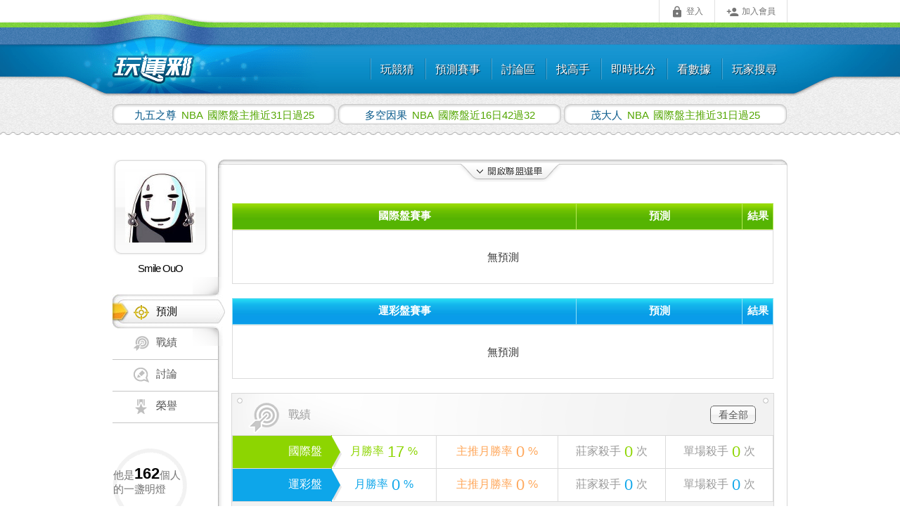

--- FILE ---
content_type: text/html;charset=utf-8
request_url: https://www.playsport.cc/visit_member.php?visit=a405612&allianceid=1&gameday=tomorrow&path_trace=cD1JRFg7Yz1NTEIg5ZyL6Zqb55uk6L-RMTXml6UgMzDpgY4yMw&rp=IDX_3_1_1
body_size: 8686
content:
<!DOCTYPE html>
<html lang="zh-Hant">
    <head>
                    <link rel="preconnect" href="https://fonts.googleapis.com">
            <link rel="preconnect" href="https://fonts.gstatic.com" crossorigin>
            <link href="https://fonts.googleapis.com/css2?family=Roboto:ital,wght@0,100..900;1,100..900&family=Teko:wght@300..700&display=swap" rel="stylesheet">
                        <style>
            [v-cloak] {
                display: none;
            }
        </style>
        <meta name="google" content="notranslate" />
                <meta http-equiv="Content-Type" content="text/html; charset=UTF-8" />
        <meta name="format-detection" content="telephone=no">
        <meta name="hostname" content="webServer3PHP8">
                                    <meta name="keywords" content="台灣運彩,討論區,賽事討論,運動討論,運動彩券討論,運彩討論,運彩分析,運動分析,運動彩券分析,運動彩券,運動彩,運彩,玩運彩,玩韻彩,完運彩,完韻采,運彩朋友圈,賽事預測,美國職棒,日本職棒,中華職棒,NBA,MLB,足球,韓國職棒,墨西哥棒球,韓國女籃,日本職籃,中國職籃,韓國職籃,俄羅斯冰球,美式足球,網球,KBO,KHL,NHL,NPB,CPBL,NFL,WNBA,即時比分" />
<meta name="description" content="台灣運彩迷必上，全台最知名的運動彩券網站，要買台灣運彩，先看玩運彩" />

<meta property="og:type" content="website" />
<meta property="og:image" content="https://www.playsport.cc/includes/images/playsport_square_big.png" />
<meta property="og:site_name" content="玩運彩" />
<meta property="fb:admins" content="100003206578531" />

<link rel="shortcut icon" href="https://www.playsport.cc/includes/images/star.ico"  type="image/x-icon">
                        <title>Smile OuO NBA 明日預測 - 玩運彩 台灣運動彩卷朋友圈 - 玩運彩 台灣運動彩券朋友圈</title>
                <!--CSS start-->
                        <meta http-equiv="Cache-Control" content="no-cache, no-store, must-revalidate">
        <meta http-equiv="Pragma" content="no-cache">
        <meta http-equiv="Expires" content="0">
        <meta HTTP-EQUIV="EXPIRES" CONTENT="Mon, 22 Jul 2002 11:12:01 GMT">
        <link rel="stylesheet" href="//fonts.googleapis.com/icon?family=Material+Icons">
        <link rel="stylesheet" href="/build/css/layout/layout-ac772369fd.cdn.css?v=20210809">
        <link rel="stylesheet" href="/build/css/layout/style_route_all-450decf33a.css?v=20210809" type="text/css" media="screen"/>
        <link rel="stylesheet" href="/build/css/layout/footerbox-b63952158a.web.css?v=20210809" type="text/css" media="screen"/>
        <!-- ==================== #8380 加大手機版footer ==================== -->
                <!-- ==================== #8380 加大手機版footer end ==================== -->

        <link rel="shortcut icon" href="https://www.playsport.cc/includes/images/star.ico"  type="image/x-icon">
                <!--[if lt IE 7]><link rel="stylesheet" href="/CSS/style_ltIE7.css" type="text/css" media="screen" />
        <![endif]-->
        <!--[if IE 7]><link rel="stylesheet" href="/CSS/style_IE7.css" type="text/css" media="screen" /><![endif]-->
        <!--[if IE 8]><link rel="stylesheet" href="/CSS/style_IE8.css" type="text/css" media="screen" /><![endif]-->
        <!--CSS end-->
                <script type="text/javascript" src="/cdn/jquery/jquery-1.11.1.min.js?v=20210809"></script>
                            <!-- all css set in controller -->
                        <link href="/build/css/pagination-d40ea3d467.css?v=20210809" rel="stylesheet" type="text/css" />
                        <link href="/build/css/visit_member_new/sidebar/contentbox_member_light_history-ad71af3559.main.css?v=20210809" rel="stylesheet" type="text/css" />
                        <link href="/build/css/visit_member_new/sidebar/friends-2d8568bffc.css?v=20210809" rel="stylesheet" type="text/css" />
                        <link href="/CSS/contentbox_member_mvp.css" rel="stylesheet" type="text/css" />
                                                        <!-- js file set in controller -->
                            <script src="/build/js/visit_member_new/index-8547ec048a.js?v=20210809"></script>
                                    <script type="text/javascript" src="/build/js/layout/layout-eeed8409c8.cdn.js?v=20210809"></script>
        <script async src="https://www.googletagmanager.com/gtag/js?id=G-C8806X8QRW"></script>
        <script>
            window.dataLayer = window.dataLayer || [];
            function gtag(){dataLayer.push(arguments);}
            gtag('js', new Date());
                                                                        gtag('config', 'G-C8806X8QRW', {
                            'content_group': '個人頁'
                        });
                                                        </script>
                    <script>
                (function(i,s,o,g,r,a,m){i['GoogleAnalyticsObject']=r;i[r]=i[r]||function(){
                    (i[r].q=i[r].q||[]).push(arguments)},i[r].l=1*new Date();a=s.createElement(o),
                    m=s.getElementsByTagName(o)[0];a.async=1;a.src=g;m.parentNode.insertBefore(a,m)
                })(window,document,'script','//www.google-analytics.com/analytics.js','ga');

                ga('create', 'UA-6819717-3', 'auto');
                ga('require', 'displayfeatures');
            </script>
                <script type="text/javascript">
            var newMobile=false;
        </script>
        <script src="/build/js/layout-e2d4248546.js?v=20210809"></script>
        <script type="text/javascript">
                    </script>
                    <script src="/build/js/layout/mobileDeviceDetection-7d2e49ba63.js?v=20210809"></script>
            </head>
    <body id="playsportcc-index-id" class="playsportcc-index">
                <div id="rootbox-id" class="rootbox">
                                            <div class="headerbox">
                    <div class="headerboxin">
                        <!-- header menu start -->
                        <div id="smoothmenu1" class="ddsmoothmenu">

    <!-- ================== #8379 移除header所有次選單過場效果 ======================== -->
    <!-- 添加 純css下拉用class="drop-down-menu" -->
    <ul class="drop-down-menu">
                                <li class="ddsmoothmenu-outer">
                                                
                
                <a class="ddsmoothmenu-item js-header-menu--guess" href="/guess?from=header"><span></span>玩競猜</a>
                                <ul>
                                        <li>
                                                <a class="ddsmoothmenu-link js-header-menu--guess"   href="/guess?from=header">遊戲區</a>
                    </li>
                                    </ul>
                            </li>
                                            <li class="ddsmoothmenu-outer">
                                                
                
                <a class="ddsmoothmenu-item " href="/predict/games?allianceid=3&type=p&from=header"><span></span>預測賽事</a>
                                <ul>
                                        <li>
                                                <a class="ddsmoothmenu-link "   href="/predict/games?allianceid=3&from=header">預測賽事</a>
                    </li>
                                        <li>
                                                <a class="ddsmoothmenu-link "   href="/predict/scale?allianceid=3&from=header">觀看預測比例</a>
                    </li>
                                    </ul>
                            </li>
                                            <li class="ddsmoothmenu-outer">
                                                
                
                <a class="ddsmoothmenu-item " href="/forum?from=header"><span></span>討論區</a>
                                <ul>
                                        <li>
                                                <a class="ddsmoothmenu-link "   href="/forum?from=header">運彩版</a>
                    </li>
                                    </ul>
                            </li>
                                            <li class="ddsmoothmenu-outer">
                                                
                
                <a class="ddsmoothmenu-item " href="/buyPredict/medalFire/3?from=header"><span></span>找高手</a>
                                <ul>
                                        <li>
                                                <a class="ddsmoothmenu-link "   href="/buyPredict/medalFire/3?ck=1&from=header">莊家殺手</a>
                    </li>
                                        <li>
                                                <a class="ddsmoothmenu-link "   href="/buyPredict/singleKiller/3?ck=2&from=header">單場殺手</a>
                    </li>
                                        <li>
                                                <a class="ddsmoothmenu-link "   href="/billboard/winRate?allianceid=3&from=header">勝率榜</a>
                    </li>
                                        <li>
                                                <a class="ddsmoothmenu-link "   href="/billboard/mainPrediction?allianceid=3&from=header">主推榜</a>
                    </li>
                                    </ul>
                            </li>
                                            <li class="ddsmoothmenu-outer">
                                                
                
                <a class="ddsmoothmenu-item " href="/livescore/3?from=header"><span></span>即時比分</a>
                                <ul>
                                    </ul>
                            </li>
                                            <li class="ddsmoothmenu-outer">
                                                
                
                <a class="ddsmoothmenu-item " href="/gamesData/battle?allianceid=3&from=header"><span></span>看數據</a>
                                <ul>
                                        <li>
                                                <a class="ddsmoothmenu-link "   href="/gamesData/battle?allianceid=3&from=header">對戰資訊</a>
                    </li>
                                        <li>
                                                <a class="ddsmoothmenu-link "   href="/gamesData/teams?allianceid=3&from=header">球隊資訊</a>
                    </li>
                                        <li>
                                                <a class="ddsmoothmenu-link "   href="/gamesData/result?allianceid=3">賽事結果查詢</a>
                    </li>
                                    </ul>
                            </li>
                                            <li class="ddsmoothmenu-outer">
                                                
                
                <a class="ddsmoothmenu-item " href="/member/search"><span></span>玩家搜尋</a>
                            </li>
                        </ul>
    <br style="clear: left" />
</div>

<style>
        #menu-limited img ,#menu-prizeDraw img{ width:70px; margin-top:4px;}
    </style>

                        <!-- header menu end -->
                        <div id="navi" class="default">
                            <div class="fixedpos" id="fixedposid">
                                                                    <ul id="functionbarid" class="functionbar">
    <li class="loginitem"><a id="headerLoginButton" class="headerLoginButton cboxElement tween" href="/member/login"><i class="material-icons md-small">&#xE897;</i>登入</a></li>
    <li class="signupitem"><a href="/member/register" class="tween"><i class="material-icons md-small">&#xE7FE;</i>加入會員</a></li>
</ul>
<script type="text/javascript" src="/includes/js/global.js?v=20210809"></script>
<style>
.loginLightbox #cboxContent, .loginLightbox #cboxLoadedContent {
    border: 0;
    background: none;
    color: #000;
}
</style>
<script>
$(function() {
    var notLoginJsonData = {"isMobile":false};
    if (notLoginJsonData.isMobile) {
        $('a.headerLoginButton').click(function(event) {
            event.preventDefault();
            location.href = '/member/login';
        });
    } else {
        $('a.headerLoginButton').click(function(event) {
            event.preventDefault();
            var redirectUrl = $(this).data('redirecturl');
            $('a.headerLoginButton').colorbox({
                href:"/member/login",
                width: 386,
                height: 634, //登入按鈕x2：542
                className: 'loginLightbox',
                onComplete: function() {
                    $('#login-panel input[name="redirectUrl"]').val(redirectUrl);
                    $('.loginLightbox .ui-dialog-titlebar-close').click(function(event) {
                        $.colorbox.close()
                    });
                    // $(this).colorbox.resize();
                }
            });
        });
    }
})
</script>
                                                             </div>
                        </div>
                        <!-- logo start -->
                        <style type="text/css">.logobox-headerTheme {display: none;}</style>
                                                <div class="logobox">
                            <a href="/forum?redirect_from=headerLogo" target="_top">
                                <img src="/images/logo.png" alt="玩運彩" border="0" width="140" height="57">
                            </a>
                        </div>
                                                <!-- logo end -->

                        <script src="/includes/js/nagging-menu.js?v=20210809"></script>

                        <script type="text/javascript">
                        $(function() {
                            $("body").click(function(event) {
                                if(event.target.id == 'navi'){
                                    $.scrollTo(0, 500);
                                }
                            });
                        });
                        </script>
                    </div>
                </div>
                                <div class="contentbox">
                                                            <div class="winnermarkmask ">
                        <ul class="winnermark ">
                                                        <li>
                                <a  id="winnerurl-0" href="/visit_member.php?pagetype=predict&visit=airjordan23&allianceid=3&from=cons&path_trace=cD1IVF9EMTtjPU5CQSDlnIvpmpvnm6TkuLvmjqjov5EzMeaXpemBjjI1&rp=HT_D1" onmouseover="winnercolor('0','set');" onmouseout="winnercolor('0','unset');">
                                    <span class="winnerid" id="winnerid-0">
                                        九五之尊                                     </span>
                                    <span class="gametype">
                                        NBA                                    </span>
                                        國際盤主推近31日過25                                </a>
                            </li>
                                                        <li>
                                <a  id="winnerurl-1" href="/visit_member.php?pagetype=predict&visit=JR&allianceid=3&from=cons&path_trace=cD1IVF9EMjtjPU5CQSDlnIvpmpvnm6Tov5ExNuaXpTQy6YGOMzI&rp=HT_D2" onmouseover="winnercolor('1','set');" onmouseout="winnercolor('1','unset');">
                                    <span class="winnerid" id="winnerid-1">
                                        多空因果                                     </span>
                                    <span class="gametype">
                                        NBA                                    </span>
                                        國際盤近16日42過32                                </a>
                            </li>
                                                        <li>
                                <a  id="winnerurl-2" href="/visit_member.php?pagetype=predict&visit=danmail&allianceid=3&from=cons&path_trace=cD1IVF9EMztjPU5CQSDlnIvpmpvnm6TkuLvmjqjov5EzMeaXpemBjjI1&rp=HT_D3" onmouseover="winnercolor('2','set');" onmouseout="winnercolor('2','unset');">
                                    <span class="winnerid" id="winnerid-2">
                                        茂大人                                     </span>
                                    <span class="gametype">
                                        NBA                                    </span>
                                        國際盤主推近31日過25                                </a>
                            </li>
                                                    </ul>
                    </div>
                                        <div class="mainconbox">
                        <div class="mainconboxin mainconboxinwide ">
                                                                                <div class="member-showroom">
                            <!-- 兩隻css先後順序有影響 請勿調換 -->
<link rel="stylesheet" href="/build/css/FlatUIforum/lightSelectionPopover-5d4e15aed0.m.css?v=20210809">
    <link href="/build/css/FlatUIforum/lightSelectionPopover-b26257e2c2.css?v=20210809" rel="stylesheet" type="text/css">
<script src="/build/js/vueComponents/lightSelectionPopover-cac10d844e.js?v=20210809"></script>
<div id="member-sidebar" class="member-sidebar">
    <div class="photoframe">
                <img src="/image/avatar/ee4445268edddaee4cb386ff6fdb8766" />
    </div>
    <p class="memberidname">Smile OuO</p>
    <ul class="member-showroom-nav">
                    <li class="member-showroom-nav-predict chosen">
                <a href="/visit_member.php?visit=a405612" class="sidebarEventBtn" data-event="click_tab_prediction"><strong>預測</strong></a>
                <span class="top"></span><span class="right"></span><span class="bottom"></span>
            </li>
                            <li class="member-showroom-nav-record">
                <a href="/member/a405612/record/overview?click_from=sidebarMenu" class="sidebarEventBtn" data-event="click_tab_records"><strong>戰績</strong></a>
            </li>
                                    <li class="member-showroom-nav-forum">
                <a href="/member/a405612/forum/posts?click_from=sidebarMenu" class="sidebarEventBtn" data-event="click_tab_forum"><strong>討論</strong></a>
            </li>
                            <li class="member-showroom-nav-honor">
                <a href="/visit_member.php?action=honor&visit=a405612&click_from=sidebarMenu" class="sidebarEventBtn" data-event="click_tab_honor"><strong>榮譽</strong></a>
            </li>
            </ul>
    <!-- ==================== 方便版友轉幣 start ==================== -->
        <!-- ==================== 方便版友轉幣 end ==================== -->
        <!--明燈側欄 start-->
    <div class="idstatusbox">
        <!--看自己-->
                    <!--看別人-->
            <div class="addguide_other">
                <p>他是<strong> </strong><strong class="js-poster-friends-count-0">162</strong><strong> </strong>個人的一盞明燈</p>
            </div>
                    </div>
    <!--明燈側欄 end-->
    <div class="removeBan-wrap js-unblocked-remove">
                <!--按下後 切換為"和好中..."按鈕-->
        <a href="javascript:void(0);" class="removeBan-bt removeBan-bt--wait js-wait-img" style="display: none;"><i class="fa fa-gear fa-fw fa-spin"></i>和好中...</a>
    </div><!--解除禁文完成 移除整個div-->
</div>
<!-- 明燈用 -->
    <script>
        $(function(){
            $("#js-unblockUser").on('click', function () {
                if (confirm('確認是否要解除此人的禁文')) {
                    var self = $(this);
                    var userid = self.data('userid');
                    var blockedUser = self.data('blockedUser');


                    var blacklistOwner = $('#js-blacklistOwner');
                    // 管理者
                    if(blacklistOwner.length){
                        userid = blacklistOwner.val();
                        if (userid == 0) {
                            alert('請選擇黑名單設定者');
                            return false;
                        }
                    }
                    $(".js-wait-img").show();
                    $('.js-unblock-msg').hide();

                    $.ajax({
                        url: '/api/forum/unblockEternalBlackListFromSideBar',
                        cache: false,
                        dataType: 'html',
                        type: 'POST',
                        data: {userid: userid, blockedUser: blockedUser},
                        error: function (xhr) {
                            switch (xhr.status) {
                                case 404:
                                    alert('找不到 AJAX Request 的網頁');
                                    break;
                                default :
                                    alert('Ajax request 發生錯誤' + xhr);
                                    break;
                            }
                        },
                        success: function (response) {
                            // JSON 格式
                            var obj = $.parseJSON(response);
                            if (obj.isSuccess) {
                                // 管理者
                                if (blacklistOwner.length) {
                                    // 移除被解除的使用者
                                    blacklistOwner.find('option:selected').remove();
                                    // 設定為請選擇
                                    blacklistOwner.val(0);

                                    // 使用者沒有在黑名單內了
                                    if(blacklistOwner.find('option').length==1){
                                        $(".js-unblocked-remove").hide();
                                    } else {
                                        $(".js-wait-img").hide();
                                        $('.js-unblock-msg').show();
                                    }
                                } else {
                                    $(".js-unblocked-remove").hide();
                                }
                            } else {
                                alert(obj.errMsg);
                                //未登入跳轉到首頁
                                if (obj.errCode == 1) {
                                    window.location = '.';
                                }
                            }
                        }
                    });
                }
            });
            //點擊快速轉幣
            $(".quickTransfer").on("click", function() {
                PLS.sentBigQueryEvent('betTransShortcut', 'visitmember_profileIcon');
            });
        });
    </script>
<script>
            var sidebarVueData = {"visitUserid":"a405612"};
    </script>
                                <div class="member-maincon">
                                                                        
<!-- 擴充日期選單 CSS start +++++++++++++++++++++++++ author:saky date:06.12 -->
<link rel="stylesheet" href="CSS/tag_date_box_modify.css" type="text/css" media="screen">
<!-- 擴充日期選單 CSS end +++++++++++++++++++++++++++ author:saky date:06.12 -->

<script type="text/javascript">
function toggleNewerMenu() {
    $('#newer-menu').slideToggle('fast');
    $("#member_06_arrow").toggle();
    $(".leaguemenu-hidden").toggleClass("newer-menu-open");
}
</script>

<!-- ======================================== 8311 階段三 上方的選單 ======================================== -->

<div class="tagsection">
                <img src="images/member_06_arrow.png" alt="" id="member_06_arrow" style="display: none;" />
        <div id="newer-menu" style="display: none;">
            <!--聯盟選擇 start-->
            <div id="alliance-menu" class="tag-league-boxall">
                            <div class="tag-league-box tag-box tag-box_memberMenu">
                    <div class="tag-box-first">
                                                    <ol class="tag-league">
                                <li class="fold-head"></li>
                                <li>棒球</li>
                                <li class="fold-footer"></li>
                            </ol>
                                            </div>
                    <div class="tag-box-last">
                        <ol class="tag-con">
                                                                                                                                                                                                                                                                                                                                                                        </ol>
                    </div>
                </div>
                            <div class="tag-league-box tag-box tag-box_memberMenu">
                    <div class="tag-box-first">
                                                    <ol class="tag-league">
                                <li class="fold-head"></li>
                                <li>籃球</li>
                                <li class="fold-footer"></li>
                            </ol>
                                            </div>
                    <div class="tag-box-last">
                        <ol class="tag-con">
                                                                                                                        <li class="tag-chosen">NBA</li>
                                                                                                                                                                                                                                        <li class="nonepredict">
                                            <a href="?visit=a405612&allianceid=8&click_from=allianceMenu">歐籃</a>
                                    </li>
                                                                                                                                                                                                                                                                                            <li class="nonepredict">
                                            <a href="?visit=a405612&allianceid=92&click_from=allianceMenu">韓籃</a>
                                    </li>
                                                                                                                                                                                    <li class="nonepredict">
                                            <a href="?visit=a405612&allianceid=94&click_from=allianceMenu">中籃</a>
                                    </li>
                                                                                                                                                                                    <li class="nonepredict">
                                            <a href="?visit=a405612&allianceid=97&click_from=allianceMenu">日籃</a>
                                    </li>
                                                                                                                                                                                    <li class="nonepredict">
                                            <a href="?visit=a405612&allianceid=12&click_from=allianceMenu">澳籃</a>
                                    </li>
                                                                                                                                                                                                                    </ol>
                    </div>
                </div>
                            <div class="tag-league-box tag-box tag-box_memberMenu">
                    <div class="tag-box-first">
                                                    <ol class="tag-league">
                                <li class="fold-head"></li>
                                <li>其他</li>
                                <li class="fold-footer"></li>
                            </ol>
                                            </div>
                    <div class="tag-box-last">
                        <ol class="tag-con">
                                                                                                                        <li class="nonepredict">
                                            <a href="?visit=a405612&allianceid=4&click_from=allianceMenu">足球</a>
                                    </li>
                                                                                                                                                                                    <li class="nonepredict">
                                            <a href="?visit=a405612&allianceid=91&click_from=allianceMenu">NHL冰球</a>
                                    </li>
                                                                                                                                                                                    <li class="nonepredict">
                                            <a href="?visit=a405612&allianceid=87&click_from=allianceMenu">俄冰</a>
                                    </li>
                                                                                                                                                                                    <li class="nonepredict">
                                            <a href="?visit=a405612&allianceid=90&click_from=allianceMenu">賽馬</a>
                                    </li>
                                                                                                                                                                                    <li class="nonepredict">
                                            <a href="?visit=a405612&allianceid=93&click_from=allianceMenu">美足</a>
                                    </li>
                                                                                                                                                                                                                                                                        </ol>
                    </div>
                </div>
                        </div>
            <!--聯盟選擇 end-->
            <!--日期選擇 start-->
            <div class="tag-date-box tag-box tag-box_memberDate">
                <div class="tag-box-first">
                                            <ol class="tag-date">
                            <li class="fold-head"></li>
                            <li>日期</li>
                            <li class="fold-footer"></li>
                        </ol>
                                    </div>
                <div class="tag-box-last">
                    <ol class="tag-con tag-con-big">
                                                                                    <li class="date-4daysAgo">
                                    <a href="?visit=a405612&allianceid=3&gameday=4daysAgo&path_trace=cD1JRFg7Yz1NTEIg5ZyL6Zqb55uk6L-RMTXml6UgMzDpgY4yMw&rp=IDX_3_1_1">
                                                                                    <p>01/31</p>
                                            <strong>(六)</strong>
                                                                            </a>
                                </li>
                                                                                                                <li class="date-3daysAgo">
                                    <a href="?visit=a405612&allianceid=3&gameday=3daysAgo&path_trace=cD1JRFg7Yz1NTEIg5ZyL6Zqb55uk6L-RMTXml6UgMzDpgY4yMw&rp=IDX_3_1_1">
                                                                                    <p>02/01</p>
                                            <strong>(日)</strong>
                                                                            </a>
                                </li>
                                                                                                                <li class="date-2daysAgo">
                                    <a href="?visit=a405612&allianceid=3&gameday=2daysAgo&path_trace=cD1JRFg7Yz1NTEIg5ZyL6Zqb55uk6L-RMTXml6UgMzDpgY4yMw&rp=IDX_3_1_1">
                                                                                    <p>02/02</p>
                                            <strong>(一)</strong>
                                                                            </a>
                                </li>
                                                                                                                <li class="date-yesterday">
                                    <a href="?visit=a405612&allianceid=3&gameday=yesterday&path_trace=cD1JRFg7Yz1NTEIg5ZyL6Zqb55uk6L-RMTXml6UgMzDpgY4yMw&rp=IDX_3_1_1">
                                                                                    <p>02/03</p>
                                            <strong>(二)</strong>
                                                                            </a>
                                </li>
                                                                                                                <li class="date-today">
                                    <a href="?visit=a405612&allianceid=3&gameday=today&path_trace=cD1JRFg7Yz1NTEIg5ZyL6Zqb55uk6L-RMTXml6UgMzDpgY4yMw&rp=IDX_3_1_1">
                                                                                    <p>02/04</p>
                                            <strong>(三)</strong>
                                                                            </a>
                                </li>
                                                                                                                <li class="date-tomorrow tag-chosenbig">
                                                                            <p>02/05</p>
                                        <strong>(四)</strong>
                                                                    </li>
                                                                                                </ol>
                </div>
            </div>
            <!--日期選擇 end-->
            <div style="clear: both;"></div>
        </div>
       <a class="leaguemenu-hidden" onclick="toggleNewerMenu();"></a>

        </div>


<!--個人虛榮 start-->
<!--個人虛榮 end-->


	<div class="allpredictionbox">
                <div class="universe-tablebox">
        <form action="/predict/setGohomer" method="POST" name="igohomerform">
            <table border="0" cellspacing="0" cellpadding="0" class="universe-tablecon tablecon--height">
                <input type="hidden" name="predictGameMode" value="2">
                                    <tr>
                        <th colspan="2" class="gameevent">國際盤賽事</th>
                        <th class="managerpredictcon">預測</th>
                        <th class="predictresult">結果</th>
                    </tr>
                    <tr><td colspan="4"class="no-predict"> 無預測 </td></tr>
                            </table>
            <input type="hidden" name="gamedate" value="20260205">
            <input type="hidden" name="gameday" value="tomorrow">
            <input type="hidden" name="allianceid" value="3">
        </form>
    </div>
    <script>
        var igamescount=0;
        var iGoHomerDateon = "";
    </script>
                    <div class="bank-tablebox">
        <form action="/predict/setGohomer" method="POST" name="gohomerform">
            <table border="0" cellspacing="0" cellpadding="0" class="bank-tablecon tablecon--height">
                <input type="hidden" name="predictGameMode" value="1">
                                    <tr>
                        <th colspan="2" class="gameevent">運彩盤賽事</th>
                        <th class="managerpredictcon">預測</th>
                        <th class="predictresult">結果</th>
                    </tr>
                    <tr><td colspan="4" class="no-predict"> 無預測 </td></tr>
                            </table>
            <input type="hidden" name="gamedate" value="20260205">
            <input type="hidden" name="gameday" value="tomorrow">
            <input type="hidden" name="allianceid" value="3">
        </form>
    </div>
    <script>
        var gamescount = 0;
        var goHomerDateon = "";
    </script>
            </div>


<script>
function deletePrediction(pid,gameday){
    location.href = "visit_member.php?action=deletePredictionManuel&visit=a405612&id=" + pid + "&gameday=" + gameday;
}
</script>



<link href="/build/css/member/member_style-a5e708ffd2.web.css?v=20210809" rel="stylesheet" type="text/css">
<script src="includes/js/jquery.slides.min.js"></script>

<!--戰績 start-->
<div class="record">
	<div class="record_title">
    戰績
    <a href="/member/a405612/record/winRate?during=thismonth&allianceid=3&click_from=VMP2" class="btn" target="_top">看全部</a>
    </div>
    <table border="0" class="record_tb">
                                <tr>
                <td class="branch_universe"><span>國際盤</span></td>
                    <td class="month_universe">月勝率<span>17</span>%</td>
                    <td class="victory_universe">主推月勝率<span>0</span>%</td>
                    <td class="makers_universe">莊家殺手<span>0</span>次</td>
                    <td class="makers_universe">單場殺手<span>0</span>次</td>
            </tr>
                                <tr>
                <td class="branch_bank"><span>運彩盤</span></td>
                    <td class="month_bank">月勝率<span>0</span>%</td>
                    <td class="victory_bank">主推月勝率<span>0</span>%</td>
                    <td class="makers_bank">莊家殺手<span>0</span>次</td>
                    <td class="makers_bank">單場殺手<span>0</span>次</td>
            </tr>
            </table>
</div>
<!--戰績 end-->

<div class="articlebox">
<!--發文 start-->
<div class="article">
	<div class="article_title">
		<span>1 </span>篇發文
        <a href="/member/a405612/forum/posts?post_from=VMP2_POA" class="btn_article">看全部</a>
    </div>
    <div class="container">
    	    	                                            <div class="articlecont">
                    <div class="article_date">
                                            <span class="article_month">04</span><span class="article_day">29</span>
                    </div>
                    <h1>NBA：</h1>
                    <a href="/forum/post/240429123643J9j?post_from=VMP2_PO" target="_blank">
                        <p class="short">6萬單慶祝一下改朝換代 </p>
                    </a>
                    <div class="push"><span>推</span><span class="push_quantity">4</span></div>
                </div>
                    		  			</div>
</div>
<!--發文 end-->
<!--感謝文 start-->
<div class="thanks">
	<div class="article_title">
		<!--<span>1 </span>篇感謝文-->
        <span> </span>感謝文
        <a href="/member/a405612/forum/thanksPosts?post_from=VMP2_THXA" class="btn_article">看全部</a>
    </div>
    <div class="container">
   		    	                                            <div class="articlecont">
                    <div class="thanks_photo">
                        <a href="./visit_member.php?visit=FB1572371095" target="_blank" class="posterphotoframe">
                            <img src="https://www.playsport.cc/image/avatar/42624a1fab125e9bec63e719556341ea" width="35" height="35"/>
                        </a>
                    </div>
                    <h1><a href="./visit_member.php?visit=FB1572371095" target="_blank" class="posterid">宋正華</a>：</h1>
                                            <a href="/forum/post/240430111602J6Z?post_from=VMP2_THX" target="_blank">
                                        <p>感謝Smile OuO推薦雷霆讓分</p></a>
                </div>
                    		  		  	</div>
</div>
<!--感謝文 end-->
</div>

<!--個人虛榮 start-->
<div class="league-pvnum">
    <div class="league-pvnum__bottom">
                <p style="margin: 25px 0 0 25px">版大今日人氣<strong>1</strong></p>
            </div>
</div>
<!--個人虛榮 end-->
                                                                    </div>
                            </div>
                                                </div>
                    </div>
                </div>
                                    <div class="footerbox-whole">
                <div class="footerbox">


                    <!-- ==================== #8380 加大手機版footer ==================== -->

                                            <!-- 電腦版 -->
                        <ul class="footerhint">
                            <div class="service_time">09:30~24:00</div><!--新增時間-->
                                                        <li><strong class="service_phone">客服電話</strong><span>07-9700123</span></li><!--新增時間-->
                            <li><a href="/contact.php?back=L3Zpc2l0X21lbWJlci5waHA/dmlzaXQ9YTQwNTYxMiZhbGxpYW5jZWlkPTEmZ2FtZWRheT10b21vcnJvdyZwYXRoX3RyYWNlPWNEMUpSRmc3WXoxTlRFSWc1WnlMNlpxYjU1dWs2TC1STVRYbWw2VWdNekRwZ1k0eU13JnJwPUlEWF8zXzFfMQ==">聯絡我們</a></li>
                            <li><a href="/qa.php">常見問題</a></li>
                            <li><a href="/utos.php">服務條款</a></li>
                        </ul>
                        <div class="footernav">
                            <ul>
                                <li><a href="/aboutus.php">關於我們</a></li>
                            </ul>
                        </div>
                                            

                    
                    <!-- ==================== #8380 加大手機版footer ==================== -->


                    <p class="copyrights">
                        <span>© 玩運彩網路有限公司著作權所有，轉載或侵害必究。</span>
                        <span>®「玩運彩及圖」、「莊家殺手」、「單場殺手」、「彩幣」、「噱幣」等，玩運彩網路有限公司已註冊商標，未獲書面同意，嚴禁盜用。</span>
                        <span>© 2026 法律顧問：漢英得力法律事務所　陳鎮宏律師</span>
                                                                </p>
                    <!-- ========== reCAPTCHA服務的宣告說明 ========== -->
                    <p class="recaptcha">
                        This site is protected by reCAPTCHA and the Google <a class="recaptcha__link" href="https://policies.google.com/privacy">Privacy Policy</a> and <a class="recaptcha__link" href="https://policies.google.com/terms">Terms of Service</a> apply.
                    </p>
                    <!-- ========== reCAPTCHA服務的宣告說明 ========== -->
                </div>
                <!-- Trademark -->
                            </div>
                    </div>
                		<script type="text/javascript">
		if ( top.location !== self.location ) {
			top.location=self.location;
		}
        $(function() {
            $('#navi .carditem').on('click', function () {
                // 紀錄使用者有補卷通知時點擊購牌清單的動作
                if ($("#js-coupon-issued").length > 0) {
                    $.post('/user_actions.php?action=setEvent', {name: 'ShoppingListDropdownMenuBTN'});
                }
            });
            $('.js-promotion_event').on('click', function () {
                // 版標特別要加events或ga
                if ($(this).data('events') != '') {
                    PLS.sentEvent($(this).data('events'));
                }
                if ($(this).data('categroy') != '' && $(this).data('lable') != '') {
                    PLS.sentGaEvent($(this).data('categroy'), 'click', $(this).data('lable'));
                }
            });
        })
		</script>
                                        <script src="/build/js/visit_member_new/sidebar/bottom-96b9d00ba0.js?v=20210809"></script>
                                                    <script>
                    </script>
                    <script>
                ga('send', 'pageview');
            </script>
                        <script src="/build/js/layout/deviceInfoTracking-09edf6338f.js?v=20210809"></script>
    </body>
</html>
